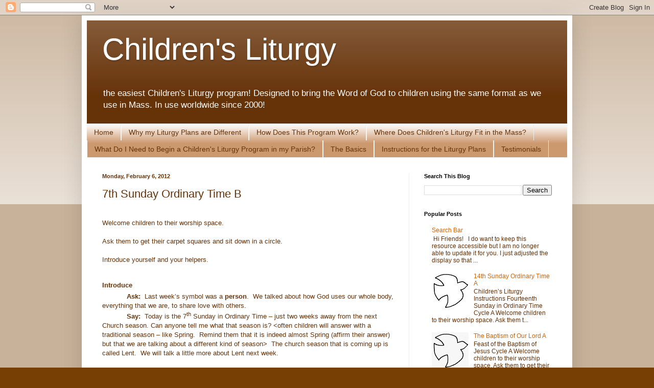

--- FILE ---
content_type: text/html; charset=UTF-8
request_url: https://catholicchildrensliturgy.blogspot.com/2012/02/feb-19-2017-7th-sunday-ordinary-time-b.html
body_size: 15721
content:
<!DOCTYPE html>
<html class='v2' dir='ltr' lang='en'>
<head>
<link href='https://www.blogger.com/static/v1/widgets/335934321-css_bundle_v2.css' rel='stylesheet' type='text/css'/>
<meta content='width=1100' name='viewport'/>
<meta content='text/html; charset=UTF-8' http-equiv='Content-Type'/>
<meta content='blogger' name='generator'/>
<link href='https://catholicchildrensliturgy.blogspot.com/favicon.ico' rel='icon' type='image/x-icon'/>
<link href='http://catholicchildrensliturgy.blogspot.com/2012/02/feb-19-2017-7th-sunday-ordinary-time-b.html' rel='canonical'/>
<link rel="alternate" type="application/atom+xml" title="Children&#39;s Liturgy - Atom" href="https://catholicchildrensliturgy.blogspot.com/feeds/posts/default" />
<link rel="alternate" type="application/rss+xml" title="Children&#39;s Liturgy - RSS" href="https://catholicchildrensliturgy.blogspot.com/feeds/posts/default?alt=rss" />
<link rel="service.post" type="application/atom+xml" title="Children&#39;s Liturgy - Atom" href="https://www.blogger.com/feeds/7844626973453172847/posts/default" />

<link rel="alternate" type="application/atom+xml" title="Children&#39;s Liturgy - Atom" href="https://catholicchildrensliturgy.blogspot.com/feeds/7578370333685078406/comments/default" />
<!--Can't find substitution for tag [blog.ieCssRetrofitLinks]-->
<link href='https://blogger.googleusercontent.com/img/b/R29vZ2xl/AVvXsEin3CiNOjbomSzFFopPXHw_Jy-Yh99sujuL7Q5pz_z7KzLUmfvsJdMnM915drpvlvXvxlVdl-fh28dfAp5Xe51WJD_ECnCHQrpWhCoAHVVFH0UebmYDu0-Q6Jnld3xhHeDqlVnQ3fwk72kN/s320/cross.jpg' rel='image_src'/>
<meta content='http://catholicchildrensliturgy.blogspot.com/2012/02/feb-19-2017-7th-sunday-ordinary-time-b.html' property='og:url'/>
<meta content='7th Sunday Ordinary Time B' property='og:title'/>
<meta content='' property='og:description'/>
<meta content='https://blogger.googleusercontent.com/img/b/R29vZ2xl/AVvXsEin3CiNOjbomSzFFopPXHw_Jy-Yh99sujuL7Q5pz_z7KzLUmfvsJdMnM915drpvlvXvxlVdl-fh28dfAp5Xe51WJD_ECnCHQrpWhCoAHVVFH0UebmYDu0-Q6Jnld3xhHeDqlVnQ3fwk72kN/w1200-h630-p-k-no-nu/cross.jpg' property='og:image'/>
<title>Children's Liturgy: 7th Sunday Ordinary Time B</title>
<style id='page-skin-1' type='text/css'><!--
/*
-----------------------------------------------
Blogger Template Style
Name:     Simple
Designer: Blogger
URL:      www.blogger.com
----------------------------------------------- */
/* Content
----------------------------------------------- */
body {
font: normal normal 12px Arial, Tahoma, Helvetica, FreeSans, sans-serif;
color: #663208;
background: #783f04 none repeat scroll top left;
padding: 0 40px 40px 40px;
}
html body .region-inner {
min-width: 0;
max-width: 100%;
width: auto;
}
h2 {
font-size: 22px;
}
a:link {
text-decoration:none;
color: #cc6611;
}
a:visited {
text-decoration:none;
color: #888888;
}
a:hover {
text-decoration:underline;
color: #ff9900;
}
.body-fauxcolumn-outer .fauxcolumn-inner {
background: transparent url(https://resources.blogblog.com/blogblog/data/1kt/simple/body_gradient_tile_light.png) repeat scroll top left;
_background-image: none;
}
.body-fauxcolumn-outer .cap-top {
position: absolute;
z-index: 1;
height: 400px;
width: 100%;
}
.body-fauxcolumn-outer .cap-top .cap-left {
width: 100%;
background: transparent url(https://resources.blogblog.com/blogblog/data/1kt/simple/gradients_light.png) repeat-x scroll top left;
_background-image: none;
}
.content-outer {
-moz-box-shadow: 0 0 40px rgba(0, 0, 0, .15);
-webkit-box-shadow: 0 0 5px rgba(0, 0, 0, .15);
-goog-ms-box-shadow: 0 0 10px #333333;
box-shadow: 0 0 40px rgba(0, 0, 0, .15);
margin-bottom: 1px;
}
.content-inner {
padding: 10px 10px;
}
.content-inner {
background-color: #ffffff;
}
/* Header
----------------------------------------------- */
.header-outer {
background: #663208 url(//www.blogblog.com/1kt/simple/gradients_light.png) repeat-x scroll 0 -400px;
_background-image: none;
}
.Header h1 {
font: normal normal 60px Arial, Tahoma, Helvetica, FreeSans, sans-serif;
color: #ffffff;
text-shadow: 1px 2px 3px rgba(0, 0, 0, .2);
}
.Header h1 a {
color: #ffffff;
}
.Header .description {
font-size: 140%;
color: #ffffff;
}
.header-inner .Header .titlewrapper {
padding: 22px 30px;
}
.header-inner .Header .descriptionwrapper {
padding: 0 30px;
}
/* Tabs
----------------------------------------------- */
.tabs-inner .section:first-child {
border-top: 0 solid #eeeeee;
}
.tabs-inner .section:first-child ul {
margin-top: -0;
border-top: 0 solid #eeeeee;
border-left: 0 solid #eeeeee;
border-right: 0 solid #eeeeee;
}
.tabs-inner .widget ul {
background: #cc986e url(https://resources.blogblog.com/blogblog/data/1kt/simple/gradients_light.png) repeat-x scroll 0 -800px;
_background-image: none;
border-bottom: 1px solid #eeeeee;
margin-top: 0;
margin-left: -30px;
margin-right: -30px;
}
.tabs-inner .widget li a {
display: inline-block;
padding: .6em 1em;
font: normal normal 14px Arial, Tahoma, Helvetica, FreeSans, sans-serif;
color: #663208;
border-left: 1px solid #ffffff;
border-right: 1px solid #eeeeee;
}
.tabs-inner .widget li:first-child a {
border-left: none;
}
.tabs-inner .widget li.selected a, .tabs-inner .widget li a:hover {
color: #663208;
background-color: #cc986e;
text-decoration: none;
}
/* Columns
----------------------------------------------- */
.main-outer {
border-top: 0 solid #eeeeee;
}
.fauxcolumn-left-outer .fauxcolumn-inner {
border-right: 1px solid #eeeeee;
}
.fauxcolumn-right-outer .fauxcolumn-inner {
border-left: 1px solid #eeeeee;
}
/* Headings
----------------------------------------------- */
div.widget > h2,
div.widget h2.title {
margin: 0 0 1em 0;
font: normal bold 11px Arial, Tahoma, Helvetica, FreeSans, sans-serif;
color: #000000;
}
/* Widgets
----------------------------------------------- */
.widget .zippy {
color: #999999;
text-shadow: 2px 2px 1px rgba(0, 0, 0, .1);
}
.widget .popular-posts ul {
list-style: none;
}
/* Posts
----------------------------------------------- */
h2.date-header {
font: normal bold 11px Arial, Tahoma, Helvetica, FreeSans, sans-serif;
}
.date-header span {
background-color: transparent;
color: #663208;
padding: inherit;
letter-spacing: inherit;
margin: inherit;
}
.main-inner {
padding-top: 30px;
padding-bottom: 30px;
}
.main-inner .column-center-inner {
padding: 0 15px;
}
.main-inner .column-center-inner .section {
margin: 0 15px;
}
.post {
margin: 0 0 25px 0;
}
h3.post-title, .comments h4 {
font: normal normal 22px Arial, Tahoma, Helvetica, FreeSans, sans-serif;
margin: .75em 0 0;
}
.post-body {
font-size: 110%;
line-height: 1.4;
position: relative;
}
.post-body img, .post-body .tr-caption-container, .Profile img, .Image img,
.BlogList .item-thumbnail img {
padding: 2px;
background: #ffffff;
border: 1px solid #eeeeee;
-moz-box-shadow: 1px 1px 5px rgba(0, 0, 0, .1);
-webkit-box-shadow: 1px 1px 5px rgba(0, 0, 0, .1);
box-shadow: 1px 1px 5px rgba(0, 0, 0, .1);
}
.post-body img, .post-body .tr-caption-container {
padding: 5px;
}
.post-body .tr-caption-container {
color: #663208;
}
.post-body .tr-caption-container img {
padding: 0;
background: transparent;
border: none;
-moz-box-shadow: 0 0 0 rgba(0, 0, 0, .1);
-webkit-box-shadow: 0 0 0 rgba(0, 0, 0, .1);
box-shadow: 0 0 0 rgba(0, 0, 0, .1);
}
.post-header {
margin: 0 0 1.5em;
line-height: 1.6;
font-size: 90%;
}
.post-footer {
margin: 20px -2px 0;
padding: 5px 10px;
color: #666666;
background-color: #f9f9f9;
border-bottom: 1px solid #eeeeee;
line-height: 1.6;
font-size: 90%;
}
#comments .comment-author {
padding-top: 1.5em;
border-top: 1px solid #eeeeee;
background-position: 0 1.5em;
}
#comments .comment-author:first-child {
padding-top: 0;
border-top: none;
}
.avatar-image-container {
margin: .2em 0 0;
}
#comments .avatar-image-container img {
border: 1px solid #eeeeee;
}
/* Comments
----------------------------------------------- */
.comments .comments-content .icon.blog-author {
background-repeat: no-repeat;
background-image: url([data-uri]);
}
.comments .comments-content .loadmore a {
border-top: 1px solid #999999;
border-bottom: 1px solid #999999;
}
.comments .comment-thread.inline-thread {
background-color: #f9f9f9;
}
.comments .continue {
border-top: 2px solid #999999;
}
/* Accents
---------------------------------------------- */
.section-columns td.columns-cell {
border-left: 1px solid #eeeeee;
}
.blog-pager {
background: transparent none no-repeat scroll top center;
}
.blog-pager-older-link, .home-link,
.blog-pager-newer-link {
background-color: #ffffff;
padding: 5px;
}
.footer-outer {
border-top: 0 dashed #bbbbbb;
}
/* Mobile
----------------------------------------------- */
body.mobile  {
background-size: auto;
}
.mobile .body-fauxcolumn-outer {
background: transparent none repeat scroll top left;
}
.mobile .body-fauxcolumn-outer .cap-top {
background-size: 100% auto;
}
.mobile .content-outer {
-webkit-box-shadow: 0 0 3px rgba(0, 0, 0, .15);
box-shadow: 0 0 3px rgba(0, 0, 0, .15);
}
.mobile .tabs-inner .widget ul {
margin-left: 0;
margin-right: 0;
}
.mobile .post {
margin: 0;
}
.mobile .main-inner .column-center-inner .section {
margin: 0;
}
.mobile .date-header span {
padding: 0.1em 10px;
margin: 0 -10px;
}
.mobile h3.post-title {
margin: 0;
}
.mobile .blog-pager {
background: transparent none no-repeat scroll top center;
}
.mobile .footer-outer {
border-top: none;
}
.mobile .main-inner, .mobile .footer-inner {
background-color: #ffffff;
}
.mobile-index-contents {
color: #663208;
}
.mobile-link-button {
background-color: #cc6611;
}
.mobile-link-button a:link, .mobile-link-button a:visited {
color: #ffffff;
}
.mobile .tabs-inner .section:first-child {
border-top: none;
}
.mobile .tabs-inner .PageList .widget-content {
background-color: #cc986e;
color: #663208;
border-top: 1px solid #eeeeee;
border-bottom: 1px solid #eeeeee;
}
.mobile .tabs-inner .PageList .widget-content .pagelist-arrow {
border-left: 1px solid #eeeeee;
}

--></style>
<style id='template-skin-1' type='text/css'><!--
body {
min-width: 960px;
}
.content-outer, .content-fauxcolumn-outer, .region-inner {
min-width: 960px;
max-width: 960px;
_width: 960px;
}
.main-inner .columns {
padding-left: 0;
padding-right: 310px;
}
.main-inner .fauxcolumn-center-outer {
left: 0;
right: 310px;
/* IE6 does not respect left and right together */
_width: expression(this.parentNode.offsetWidth -
parseInt("0") -
parseInt("310px") + 'px');
}
.main-inner .fauxcolumn-left-outer {
width: 0;
}
.main-inner .fauxcolumn-right-outer {
width: 310px;
}
.main-inner .column-left-outer {
width: 0;
right: 100%;
margin-left: -0;
}
.main-inner .column-right-outer {
width: 310px;
margin-right: -310px;
}
#layout {
min-width: 0;
}
#layout .content-outer {
min-width: 0;
width: 800px;
}
#layout .region-inner {
min-width: 0;
width: auto;
}
body#layout div.add_widget {
padding: 8px;
}
body#layout div.add_widget a {
margin-left: 32px;
}
--></style>
<link href='https://www.blogger.com/dyn-css/authorization.css?targetBlogID=7844626973453172847&amp;zx=f3d3f6a9-bc04-4ec0-9d04-dec18a533a42' media='none' onload='if(media!=&#39;all&#39;)media=&#39;all&#39;' rel='stylesheet'/><noscript><link href='https://www.blogger.com/dyn-css/authorization.css?targetBlogID=7844626973453172847&amp;zx=f3d3f6a9-bc04-4ec0-9d04-dec18a533a42' rel='stylesheet'/></noscript>
<meta name='google-adsense-platform-account' content='ca-host-pub-1556223355139109'/>
<meta name='google-adsense-platform-domain' content='blogspot.com'/>

<!-- data-ad-client=ca-pub-0479101238830618 -->

</head>
<body class='loading variant-bold'>
<div class='navbar section' id='navbar' name='Navbar'><div class='widget Navbar' data-version='1' id='Navbar1'><script type="text/javascript">
    function setAttributeOnload(object, attribute, val) {
      if(window.addEventListener) {
        window.addEventListener('load',
          function(){ object[attribute] = val; }, false);
      } else {
        window.attachEvent('onload', function(){ object[attribute] = val; });
      }
    }
  </script>
<div id="navbar-iframe-container"></div>
<script type="text/javascript" src="https://apis.google.com/js/platform.js"></script>
<script type="text/javascript">
      gapi.load("gapi.iframes:gapi.iframes.style.bubble", function() {
        if (gapi.iframes && gapi.iframes.getContext) {
          gapi.iframes.getContext().openChild({
              url: 'https://www.blogger.com/navbar/7844626973453172847?po\x3d7578370333685078406\x26origin\x3dhttps://catholicchildrensliturgy.blogspot.com',
              where: document.getElementById("navbar-iframe-container"),
              id: "navbar-iframe"
          });
        }
      });
    </script><script type="text/javascript">
(function() {
var script = document.createElement('script');
script.type = 'text/javascript';
script.src = '//pagead2.googlesyndication.com/pagead/js/google_top_exp.js';
var head = document.getElementsByTagName('head')[0];
if (head) {
head.appendChild(script);
}})();
</script>
</div></div>
<div class='body-fauxcolumns'>
<div class='fauxcolumn-outer body-fauxcolumn-outer'>
<div class='cap-top'>
<div class='cap-left'></div>
<div class='cap-right'></div>
</div>
<div class='fauxborder-left'>
<div class='fauxborder-right'></div>
<div class='fauxcolumn-inner'>
</div>
</div>
<div class='cap-bottom'>
<div class='cap-left'></div>
<div class='cap-right'></div>
</div>
</div>
</div>
<div class='content'>
<div class='content-fauxcolumns'>
<div class='fauxcolumn-outer content-fauxcolumn-outer'>
<div class='cap-top'>
<div class='cap-left'></div>
<div class='cap-right'></div>
</div>
<div class='fauxborder-left'>
<div class='fauxborder-right'></div>
<div class='fauxcolumn-inner'>
</div>
</div>
<div class='cap-bottom'>
<div class='cap-left'></div>
<div class='cap-right'></div>
</div>
</div>
</div>
<div class='content-outer'>
<div class='content-cap-top cap-top'>
<div class='cap-left'></div>
<div class='cap-right'></div>
</div>
<div class='fauxborder-left content-fauxborder-left'>
<div class='fauxborder-right content-fauxborder-right'></div>
<div class='content-inner'>
<header>
<div class='header-outer'>
<div class='header-cap-top cap-top'>
<div class='cap-left'></div>
<div class='cap-right'></div>
</div>
<div class='fauxborder-left header-fauxborder-left'>
<div class='fauxborder-right header-fauxborder-right'></div>
<div class='region-inner header-inner'>
<div class='header section' id='header' name='Header'><div class='widget Header' data-version='1' id='Header1'>
<div id='header-inner'>
<div class='titlewrapper'>
<h1 class='title'>
<a href='https://catholicchildrensliturgy.blogspot.com/'>
Children's Liturgy
</a>
</h1>
</div>
<div class='descriptionwrapper'>
<p class='description'><span>the easiest Children's Liturgy program!  Designed to bring the Word of God to children using the same format as we use in Mass.  In use worldwide since 2000!</span></p>
</div>
</div>
</div></div>
</div>
</div>
<div class='header-cap-bottom cap-bottom'>
<div class='cap-left'></div>
<div class='cap-right'></div>
</div>
</div>
</header>
<div class='tabs-outer'>
<div class='tabs-cap-top cap-top'>
<div class='cap-left'></div>
<div class='cap-right'></div>
</div>
<div class='fauxborder-left tabs-fauxborder-left'>
<div class='fauxborder-right tabs-fauxborder-right'></div>
<div class='region-inner tabs-inner'>
<div class='tabs section' id='crosscol' name='Cross-Column'><div class='widget PageList' data-version='1' id='PageList1'>
<h2>Pages</h2>
<div class='widget-content'>
<ul>
<li>
<a href='https://catholicchildrensliturgy.blogspot.com/'>Home</a>
</li>
<li>
<a href='https://catholicchildrensliturgy.blogspot.com/p/about-my-liturgy-plans.html'>Why my Liturgy Plans are Different</a>
</li>
<li>
<a href='https://catholicchildrensliturgy.blogspot.com/p/how-does-this-program-work.html'>How Does This Program Work?</a>
</li>
<li>
<a href='https://catholicchildrensliturgy.blogspot.com/p/where-does-childrens-liturgy-fit-in.html'>Where Does Children's Liturgy Fit in the Mass?</a>
</li>
<li>
<a href='https://catholicchildrensliturgy.blogspot.com/p/what-do-i-need-to-begin-childrens.html'>What Do I Need to Begin a Children's Liturgy Program in my Parish?</a>
</li>
<li>
<a href='https://catholicchildrensliturgy.blogspot.com/p/general-instructions.html'>The Basics</a>
</li>
<li>
<a href='https://catholicchildrensliturgy.blogspot.com/p/general-instructions-for-liturgy-plans.html'>Instructions for the Liturgy Plans</a>
</li>
<li>
<a href='https://catholicchildrensliturgy.blogspot.com/p/testimonials.html'>Testimonials</a>
</li>
</ul>
<div class='clear'></div>
</div>
</div></div>
<div class='tabs no-items section' id='crosscol-overflow' name='Cross-Column 2'></div>
</div>
</div>
<div class='tabs-cap-bottom cap-bottom'>
<div class='cap-left'></div>
<div class='cap-right'></div>
</div>
</div>
<div class='main-outer'>
<div class='main-cap-top cap-top'>
<div class='cap-left'></div>
<div class='cap-right'></div>
</div>
<div class='fauxborder-left main-fauxborder-left'>
<div class='fauxborder-right main-fauxborder-right'></div>
<div class='region-inner main-inner'>
<div class='columns fauxcolumns'>
<div class='fauxcolumn-outer fauxcolumn-center-outer'>
<div class='cap-top'>
<div class='cap-left'></div>
<div class='cap-right'></div>
</div>
<div class='fauxborder-left'>
<div class='fauxborder-right'></div>
<div class='fauxcolumn-inner'>
</div>
</div>
<div class='cap-bottom'>
<div class='cap-left'></div>
<div class='cap-right'></div>
</div>
</div>
<div class='fauxcolumn-outer fauxcolumn-left-outer'>
<div class='cap-top'>
<div class='cap-left'></div>
<div class='cap-right'></div>
</div>
<div class='fauxborder-left'>
<div class='fauxborder-right'></div>
<div class='fauxcolumn-inner'>
</div>
</div>
<div class='cap-bottom'>
<div class='cap-left'></div>
<div class='cap-right'></div>
</div>
</div>
<div class='fauxcolumn-outer fauxcolumn-right-outer'>
<div class='cap-top'>
<div class='cap-left'></div>
<div class='cap-right'></div>
</div>
<div class='fauxborder-left'>
<div class='fauxborder-right'></div>
<div class='fauxcolumn-inner'>
</div>
</div>
<div class='cap-bottom'>
<div class='cap-left'></div>
<div class='cap-right'></div>
</div>
</div>
<!-- corrects IE6 width calculation -->
<div class='columns-inner'>
<div class='column-center-outer'>
<div class='column-center-inner'>
<div class='main section' id='main' name='Main'><div class='widget Blog' data-version='1' id='Blog1'>
<div class='blog-posts hfeed'>

          <div class="date-outer">
        
<h2 class='date-header'><span>Monday, February 6, 2012</span></h2>

          <div class="date-posts">
        
<div class='post-outer'>
<div class='post hentry uncustomized-post-template' itemprop='blogPost' itemscope='itemscope' itemtype='http://schema.org/BlogPosting'>
<meta content='https://blogger.googleusercontent.com/img/b/R29vZ2xl/AVvXsEin3CiNOjbomSzFFopPXHw_Jy-Yh99sujuL7Q5pz_z7KzLUmfvsJdMnM915drpvlvXvxlVdl-fh28dfAp5Xe51WJD_ECnCHQrpWhCoAHVVFH0UebmYDu0-Q6Jnld3xhHeDqlVnQ3fwk72kN/s320/cross.jpg' itemprop='image_url'/>
<meta content='7844626973453172847' itemprop='blogId'/>
<meta content='7578370333685078406' itemprop='postId'/>
<a name='7578370333685078406'></a>
<h3 class='post-title entry-title' itemprop='name'>
7th Sunday Ordinary Time B
</h3>
<div class='post-header'>
<div class='post-header-line-1'></div>
</div>
<div class='post-body entry-content' id='post-body-7578370333685078406' itemprop='description articleBody'>
<div class="MsoNormal" style="mso-pagination: widow-orphan;">
<br /></div>
<div class="MsoNormal" style="mso-pagination: none;">
<span style="font-family: &quot;arial&quot;;">Welcome children to their worship space.</span></div>
<div class="MsoNormal" style="mso-pagination: widow-orphan;">
<br /></div>
<div class="MsoNormal" style="mso-pagination: none;">
<span style="font-family: &quot;arial&quot;;">Ask them to get their carpet squares and sit down in a circle.</span></div>
<div class="MsoNormal" style="mso-pagination: widow-orphan;">
<br /></div>
<div class="MsoNormal" style="mso-pagination: none;">
<span style="font-family: &quot;arial&quot;;">Introduce yourself and your helpers.</span></div>
<div class="MsoNormal">
<span style="font-size: small;"><br />
</span></div>
<h1 style="mso-pagination: widow-orphan; page-break-after: avoid; text-align: left;">


<span style="font-size: small;">Introduce </span><span style="font-family: &quot;arial&quot;; font-weight: normal;"></span></h1>
<div class="MsoNormal" style="mso-pagination: none; text-indent: 36.0pt;">
<span style="font-family: &quot;arial&quot;; font-weight: bold;">Ask:</span><span style="font-family: &quot;arial&quot;;">&nbsp; Last week&#8217;s symbol was a </span><span style="font-family: &quot;arial&quot;; font-weight: bold;">person</span><span style="font-family: &quot;arial&quot;;">.&nbsp; We talked about how God uses our whole body, everything that we are, to share love with others. </span></div>
<div class="MsoNormal" style="mso-pagination: none; text-indent: 36.0pt;">
<span style="font-family: &quot;arial&quot;; font-weight: bold;">Say:&nbsp; </span><span style="font-family: &quot;arial&quot;;">Today is the 7</span><sup><span style="font-family: &quot;arial&quot;;">th</span></sup><span style="font-family: &quot;arial&quot;;"> Sunday in Ordinary Time &#8211; just two weeks away from the next Church season. Can anyone tell me what that season is? &lt;often children will answer with a traditional season &#8211; like Spring.&nbsp; Remind them that it is indeed almost Spring (affirm their answer) but that we are talking about a different kind of season&gt;&nbsp; The church season that is coming up is called Lent.&nbsp; We will talk a little more about Lent next week.</span></div>
<div class="MsoNormal" style="mso-pagination: widow-orphan; text-indent: 36.0pt;">
<br /></div>
<div class="MsoNormal" style="mso-pagination: none;">
<span style="font-family: &quot;arial&quot;; font-weight: bold;">Introduce symbol</span></div>
<div class="MsoNormal" style="mso-pagination: none;">
<span style="font-family: &quot;arial&quot;; font-weight: bold;"> Say:</span><span style="font-family: &quot;arial&quot;;">&nbsp;&nbsp; Today&#8217;s symbol is a </span><span style="font-family: &quot;arial&quot;; font-weight: bold;">heart with a cross on it</span><span style="font-family: &quot;arial&quot;;">.&nbsp; We talked a few weeks ago about hearts &#8211; how they are used to represent love.&nbsp; What does the cross represent?&nbsp; &lt;Jesus&gt;&nbsp; What do you think a heart with a cross might mean? &lt;Having Jesus in our hearts is a special kind of love&gt; </span></div>
<div class="MsoNormal" style="mso-pagination: none;">
<span style="font-family: &quot;arial&quot;;"> </span><span style="font-family: &quot;arial&quot;; font-weight: bold;">Say: </span><span style="font-family: &quot;arial&quot;;">&nbsp;Jesus showed us a lot of ways to love others.&nbsp; The one that we are going to talk and hear about today is called FORGIVENESS&gt;&nbsp; Can anyone tell me what FORGIVENESS means?&nbsp; &lt;discuss - to love someone enough to put aside ways that they have hurt you&gt;</span></div>
<div class="MsoNormal" style="mso-pagination: widow-orphan;">
<br /></div>
<div class="MsoNormal" style="mso-pagination: none; text-indent: 36.0pt;">
<span style="font-family: &quot;arial&quot;; font-weight: bold;">Say</span><span style="font-family: &quot;arial&quot;;">:&nbsp; Let&#8217;s look at today&#8217;s poster.&nbsp; What does it say? &lt;</span><span style="font-family: &quot;arial&quot;; font-weight: bold;">Lord, heal my soul, for I have sinned against you.</span><span style="font-family: &quot;arial&quot;;">&gt;&nbsp; This is our Responsorial Psalm for today.&nbsp; The Responsorial Psalms also come from Scripture, from the Book of Psalms in the Old Testament. </span></div>
<div class="MsoNormal" style="mso-pagination: widow-orphan; text-indent: 36.0pt;">
<br /></div>
<div class="MsoNormal" style="mso-pagination: none; text-indent: 36.0pt;">
<span style="font-family: &quot;arial&quot;; font-weight: bold;">Ask:</span><span style="font-family: &quot;arial&quot;;">&nbsp; When we say that we have sinned against God, what does that mean?&nbsp; &lt;that we have broken one of God&#8217;s laws (the Commandments), that we haven&#8217;t shown love to others, that we have broken the trust that God has placed in us&gt;&nbsp; Sinning hurts God and it hurts us too. We hurt our hearts when we sin.&nbsp; Can anyone tell me how God heals our hurt hearts?&nbsp; &lt;by forgiving us&gt; What is the name of the Sacrament where our hearts are healed?&nbsp; &lt;Reconciliation&gt; </span></div>
<div class="MsoNormal" style="mso-pagination: widow-orphan; text-indent: 36.0pt;">
<br /></div>
<div class="MsoNormal" style="mso-pagination: none;">
<span style="font-family: &quot;arial&quot;; font-weight: bold;">Introduce readings</span><span style="font-family: &quot;arial&quot;;"></span></div>
<div class="MsoNormal" style="mso-pagination: none;">
<span style="font-family: &quot;arial&quot;;"> We have two readings today.</span></div>
<div class="MsoNormal" style="mso-pagination: widow-orphan;">
<br /></div>
<div class="MsoNormal" style="mso-pagination: none;">
<span style="font-family: &quot;arial&quot;; font-weight: bold;">Say:</span><span style="font-family: &quot;arial&quot;;">&nbsp; Let&#8217;s light the candle to show that we are ready to listen to the Word of God.</span></div>
<div class="MsoNormal" style="mso-pagination: widow-orphan;">
<br /></div>
<div class="MsoNormal" style="mso-pagination: none;">
<span style="font-family: &quot;arial&quot;; font-weight: bold;">Say:</span><span style="font-family: &quot;arial&quot;;"> Today&#8217;s first reading is from the Old Testament book of the prophet Isaiah. (Isaiah 43:22-25)&nbsp; In this reading, God is talking to the people of Israel (and to us!).&nbsp; He tells the people that he has been good to them and has not placed burdens on them.&nbsp; Can anyone tell me what a burden is?&nbsp; &lt;hard work, or a heavy load to carry&gt;&nbsp; God says that the Israelite people have burdened him! Pretend that you are an Israelite child listening to this reading and see if you can hear how the Israelites have placed a burden on God.&nbsp; </span></div>
<div class="MsoNormal" style="mso-pagination: widow-orphan;">
<br /></div>
<div class="MsoNormal" style="mso-pagination: none;">
<span style="font-family: &quot;arial&quot;;">Have the reader read the first reading.</span></div>
<div class="MsoNormal" style="mso-pagination: widow-orphan;">
<br /></div>
<div class="MsoNormal" style="mso-pagination: none;">
<span style="font-family: &quot;arial&quot;; font-weight: bold;">Ask:</span><span style="font-family: &quot;arial&quot;;">&nbsp; What is the burden that the Israelites placed on God?&nbsp; &lt;their sins&gt;&nbsp; The sins of the Israelites (like OUR sins) show that they did not listen to God or obey God.&nbsp;&nbsp;&nbsp; But God is good.&nbsp; What did God do?&nbsp; &lt;God forgave the sins just like God forgives our sins&gt;</span></div>
<div class="MsoNormal" style="mso-pagination: widow-orphan;">
<br /></div>
<div class="MsoNormal" style="mso-pagination: none;">
<span style="font-family: &quot;arial&quot;; font-weight: bold;">Say:</span><span style="font-family: &quot;arial&quot;;"> Now it is time for the Responsorial Psalm.&nbsp; Your part is to say:</span></div>
<div class="MsoNormal" style="mso-pagination: none;">
<span style="font-family: &quot;arial&quot;;"> </span><span style="font-family: &quot;arial&quot;; font-weight: bold;">Lord, heal my soul, for I have sinned against you.</span><span style="font-family: &quot;arial&quot;;"></span></div>
<div class="MsoNormal" style="mso-pagination: widow-orphan;">
<br /></div>
<div class="MsoNormal" style="mso-pagination: none;">
<span style="font-family: &quot;arial&quot;; font-weight: bold;">Say:</span><span style="font-family: &quot;arial&quot;;">&nbsp; Today&#8217;s Gospel reading comes from the book of Mark.&nbsp; (Mark 2:1-12).&nbsp; St. Mark tells us about one of the miracles that Jesus performed.&nbsp; There was a group of people crowding around Jesus in someone&#8217;s home.&nbsp; A group of people wanted to bring their friend to Jesus to be healed.&nbsp; The friend could not walk.&nbsp; The group took drastic measures to make sure that Jesus could see their friend.&nbsp; They cut a hole in the roof to lower the man to Jesus!</span></div>
<div class="MsoNormal" style="mso-pagination: none;">
<span style="font-family: &quot;arial&quot;;"> Jesus was impressed that they believed in him so much.&nbsp; There were some other people there that were upset about the way Jesus responded to the lame man.&nbsp; Listen to St. Mark&#8217;s story.&nbsp; Afterward, we will talk about what Jesus did and why people were upset.&nbsp; </span></div>
<div class="MsoNormal" style="mso-pagination: widow-orphan;">
<br /></div>
<div class="MsoNormal" style="mso-pagination: none;">
<span style="font-family: &quot;arial&quot;; font-weight: bold;">Say:&nbsp; </span><span style="font-family: &quot;arial&quot;;">Now we will stand and get ready to hear the Gospel</span></div>
<div class="MsoNormal" style="mso-pagination: none;">
<span style="font-family: &quot;arial&quot;;"> (hold up card)&nbsp; </span><span style="font-family: &quot;arial&quot;; font-weight: bold;">Glory and praise to you, Lord Jesus Christ.</span></div>
<div class="MsoNormal" style="mso-pagination: widow-orphan;">
<br /></div>
<div class="MsoNormal" style="mso-pagination: none;">
<span style="font-family: &quot;arial&quot;;">Have the reader begin: &#8220;a reading from the holy gospel.....&#8221;</span></div>
<div class="MsoNormal" style="mso-pagination: widow-orphan;">
<br /></div>
<div class="MsoNormal" style="mso-pagination: none;">
<span style="font-family: &quot;arial&quot;; font-weight: bold;">Read:</span><span style="font-family: &quot;arial&quot;;">&nbsp; Read the Gospel</span></div>
<div class="MsoNormal" style="mso-pagination: widow-orphan;">
<br /></div>
<div class="MsoNormal" style="mso-pagination: none;">
<span style="font-family: &quot;arial&quot;; font-weight: bold;">Ask:</span><span style="font-family: &quot;arial&quot;;">&nbsp; What did Jesus do and say to the man who couldn&#8217;t walk?&nbsp; &lt;he healed the lame man &#8211; and he told the man that his sins were forgiven&gt;&nbsp; Why were some people upset?&nbsp; &lt;they didn&#8217;t believe that Jesus was God &#8211; they felt that he was making fun of God&gt; </span></div>
<div class="MsoNormal" style="mso-pagination: widow-orphan;">
<br /></div>
<div class="MsoNormal" style="mso-pagination: none;">
<span style="font-family: &quot;arial&quot;; font-weight: bold;">Say:&nbsp; </span><span style="font-family: &quot;arial&quot;;">The people saw Jesus heal the lame man.&nbsp; But they couldn&#8217;t see sins.&nbsp; Jesus told them that if God could heal legs, then he could forgive sins &#8211; heal hearts!&nbsp; When we believe that God can forgive our sins and make us new again, he can!&nbsp; Our hearts have to be ready and we have to have faith. </span></div>
<div class="MsoNormal" style="mso-pagination: widow-orphan;">
<br /></div>
<div class="MsoNormal" style="mso-pagination: none;">
<span style="font-family: &quot;arial&quot;;">Hand out the poster cut-outs of a </span><span style="font-family: &quot;arial&quot;; font-weight: bold;">cross</span><span style="font-family: &quot;arial&quot;;"> so that the children can write their names on them for the poster. </span></div>
<div class="MsoNormal" style="mso-pagination: widow-orphan;">
<br /></div>
<div class="MsoNormal" style="mso-pagination: none;">
<span style="font-family: &quot;arial&quot;;">Hand out the symbols to color. (The symbol is a </span><span style="font-family: &quot;arial&quot;; font-weight: bold;">heart with a cross</span><span style="font-family: &quot;arial&quot;;">).&nbsp; Ask the older children to write one thing they can do this week to show God&#8217;s forgiveness to someone else.</span></div>
<div class="MsoNormal" style="mso-pagination: none;">
<span style="font-family: &quot;arial&quot;;">&nbsp; </span></div>
<div class="MsoNormal" style="mso-pagination: none;">
<span style="font-family: &quot;arial&quot;; font-weight: bold;">Explain:</span><span style="font-family: &quot;arial&quot;;"> Color this symbol of a </span><span style="font-family: &quot;arial&quot;; font-weight: bold;">heart with a cross </span><span style="font-family: &quot;arial&quot;;">and bring it to the altar (don&#8217;t forget to put your name on the back!)&nbsp; to show that we have learned about God&#8217;s forgiveness.</span></div>
<div class="MsoNormal" style="mso-pagination: widow-orphan;">
<br /></div>
<div class="MsoNormal" style="mso-pagination: none;">
<span style="font-family: &quot;arial&quot;;">If there is time, ask questions and go over the lessons one more time to help the children remember. </span></div>
<div class="MsoNormal" style="mso-pagination: widow-orphan;">
<br /></div>
<div class="MsoNormal" style="mso-pagination: widow-orphan;">
<span style="font-family: &quot;arial&quot;;">Give out stickers and hand-outs as they leave.</span></div>
<div class="MsoNormal">
<table align="center" cellpadding="0" cellspacing="0" class="tr-caption-container" style="margin-left: auto; margin-right: auto; text-align: center;"><tbody>
<tr><td style="text-align: center;"><a href="https://blogger.googleusercontent.com/img/b/R29vZ2xl/AVvXsEin3CiNOjbomSzFFopPXHw_Jy-Yh99sujuL7Q5pz_z7KzLUmfvsJdMnM915drpvlvXvxlVdl-fh28dfAp5Xe51WJD_ECnCHQrpWhCoAHVVFH0UebmYDu0-Q6Jnld3xhHeDqlVnQ3fwk72kN/s1600/cross.jpg" imageanchor="1" style="margin-left: auto; margin-right: auto;"><img border="0" height="320" src="https://blogger.googleusercontent.com/img/b/R29vZ2xl/AVvXsEin3CiNOjbomSzFFopPXHw_Jy-Yh99sujuL7Q5pz_z7KzLUmfvsJdMnM915drpvlvXvxlVdl-fh28dfAp5Xe51WJD_ECnCHQrpWhCoAHVVFH0UebmYDu0-Q6Jnld3xhHeDqlVnQ3fwk72kN/s320/cross.jpg" width="259" /></a></td></tr>
<tr><td class="tr-caption" style="text-align: center;">Use this graphic for the small communal poster</td><td class="tr-caption" style="text-align: center;"><br /></td></tr>
</tbody></table>
<table align="center" cellpadding="0" cellspacing="0" class="tr-caption-container" style="margin-left: auto; margin-right: auto; text-align: center;"><tbody>
<tr><td style="text-align: center;"><a href="https://blogger.googleusercontent.com/img/b/R29vZ2xl/AVvXsEhoNAUK8JfJYnKvIyrst4hlfeFDEceaYlPVG_6PlHF8HLIFDlzLTwwYccG4BTPkQmRF6MI_bX0f3VIfxqebD5rIj13lRclrO6Zg_3RsR6hIy413ODlFBINayesNO19Kbgx0iujbFtncfwIN/s1600/heartcross.jpg" imageanchor="1" style="margin-left: auto; margin-right: auto;"><img border="0" height="272" src="https://blogger.googleusercontent.com/img/b/R29vZ2xl/AVvXsEhoNAUK8JfJYnKvIyrst4hlfeFDEceaYlPVG_6PlHF8HLIFDlzLTwwYccG4BTPkQmRF6MI_bX0f3VIfxqebD5rIj13lRclrO6Zg_3RsR6hIy413ODlFBINayesNO19Kbgx0iujbFtncfwIN/s320/heartcross.jpg" width="320" /></a></td></tr>
<tr><td class="tr-caption" style="text-align: center;">Use this graphic for the banner symbol and the Offertory coloring sheet</td></tr>
</tbody></table>
<br /></div>
<div class="MsoNormal">
<br /></div>
<div class="MsoNormal">
<span style="font-family: &quot;arial&quot;;">&nbsp;</span>  </div>
<div class="MsoNormal" style="mso-pagination: none; text-align: center; text-align: center;">
<span style="font-family: &quot;arial&quot;; font-size: 18pt;">Parent Letter</span></div>
<div class="MsoNormal" style="mso-pagination: none; text-align: center; text-align: center;">
<span style="font-family: &quot;arial&quot;; font-size: 18pt;">7th Sunday of Ordinary Time B</span></div>
<div class="MsoNormal" style="mso-pagination: none;">
<span style="font-family: &quot;arial&quot;; font-size: 12pt;">&nbsp;&nbsp;&nbsp;&nbsp;&nbsp;&nbsp;&nbsp;&nbsp;&nbsp;&nbsp;&nbsp;&nbsp; </span></div>
<div class="MsoNormal" style="mso-pagination: none;">
<span style="font-family: &quot;arial&quot;; font-size: 12pt;">&nbsp;&nbsp;&nbsp;&nbsp;&nbsp;&nbsp;&nbsp;&nbsp;&nbsp;&nbsp;&nbsp;&nbsp; Dear parents,</span></div>
<div class="MsoNormal" style="mso-pagination: none;">
<span style="font-family: &quot;arial&quot;; font-size: 12pt;">&nbsp;&nbsp;&nbsp;&nbsp;&nbsp;&nbsp;&nbsp;&nbsp;&nbsp;&nbsp;&nbsp;&nbsp; &nbsp;&nbsp;&nbsp;&nbsp;&nbsp;&nbsp;&nbsp;&nbsp;&nbsp;&nbsp;&nbsp;&nbsp; &nbsp;&nbsp;&nbsp;&nbsp;&nbsp;&nbsp;&nbsp;&nbsp;&nbsp;&nbsp;&nbsp;&nbsp; &nbsp;&nbsp;&nbsp;&nbsp;&nbsp;&nbsp;&nbsp;&nbsp;&nbsp;&nbsp;&nbsp;&nbsp; &nbsp;&nbsp;&nbsp;&nbsp;&nbsp;&nbsp;&nbsp;&nbsp;&nbsp;&nbsp;&nbsp;&nbsp; </span></div>
<div class="MsoNormal" style="mso-pagination: none;">
<span style="font-family: &quot;arial&quot;; font-size: 12pt;">&nbsp;&nbsp;&nbsp;&nbsp;&nbsp;&nbsp;&nbsp;&nbsp;&nbsp;&nbsp;&nbsp;&nbsp; Today your children heard simplified versions of two of the same readings that you heard: </span><span style="font-family: &quot;arial&quot;; font-size: 12pt; font-weight: bold;">Isaiah 43:22-25 </span><span style="font-family: &quot;arial&quot;; font-size: 12pt;">and </span><span style="font-family: &quot;arial&quot;; font-size: 12pt; font-weight: bold;">Mark 2:1-12.</span><span style="font-family: &quot;arial&quot;; font-size: 12pt;"></span></div>
<div class="MsoNormal" style="mso-pagination: none;">
<span style="font-family: &quot;arial&quot;; font-size: 12pt;"> </span></div>
<div class="MsoHeading9" style="mso-pagination: widow-orphan; page-break-after: avoid;">
Symbol: heart with a cross</div>
<div class="MsoNormal" style="mso-pagination: widow-orphan;">
<br /></div>
<div class="MsoNormal" style="mso-pagination: none;">
<span style="font-family: &quot;arial&quot;; font-size: 12pt; font-weight: bold;">To reinforce at home:</span></div>
<div class="MsoNormal" style="mso-pagination: widow-orphan;">
<br /></div>
<div class="MsoNormal" style="mso-pagination: none;">
<span style="font-family: &quot;arial&quot;; font-size: 12pt; font-weight: bold;"> </span><span style="font-family: &quot;arial&quot;; font-size: 12pt;">Our focus today is forgiveness.&nbsp; Isaiah tells us of the goodness of God.&nbsp; We heard about how God chooses to forgive us even though we are sinners.</span></div>
<div class="MsoNormal" style="mso-pagination: widow-orphan; text-indent: 36.0pt;">
<br /></div>
<div class="MsoNormal" style="mso-pagination: none; text-indent: 36.0pt;">
<span style="font-family: &quot;arial&quot;; font-size: 12pt;">St. Mark tells us a story of one of Jesus&#8217; miracles.&nbsp; It is the story of the lame man whose friends wanted to get him to Jesus so much that the lowered him through a hole in the roof.&nbsp; Because of their faith and trust, Jesus healed the man.&nbsp; He did this by forgiving his sins.&nbsp; He taught us that God has the power to heal our hearts by forgiving our sins too.</span></div>
<div class="MsoNormal" style="mso-pagination: widow-orphan;">
<br /></div>
<div class="MsoNormal" style="mso-pagination: none;">
<span style="font-family: &quot;arial&quot;; font-size: 12pt; font-weight: bold;">Activities to do at home:</span><span style="font-family: &quot;arial&quot;; font-size: 12pt;"> </span></div>
<div class="MsoNormal" style="mso-pagination: widow-orphan;">
<br /></div>
<div class="MsoNormal" style="mso-pagination: none;">
<span style="font-family: &quot;arial&quot;; font-size: 12pt;"> *Together with your child, think up different ways that we show forgiveness to each other.&nbsp; Examples are hugs, handshakes, the words &#8220;I forgive you&#8221;, special treats, etc.&nbsp; Talk about what forgiveness means.</span></div>
<div class="MsoNormal" style="mso-pagination: widow-orphan;">
<br /></div>
<div class="MsoNormal" style="mso-pagination: none;">
<span style="font-family: &quot;arial&quot;; font-size: 12pt;"> *Show forgiveness!&nbsp; With your child, think of a time when you have hurt each other.</span></div>
<div class="MsoNormal" style="mso-pagination: widow-orphan;">
<br /></div>
<div class="MsoNormal" style="mso-pagination: none;">
<span style="font-family: &quot;arial&quot;; font-size: 12pt;"> *Forgiveness from God means cleansing your soul and starting over!&nbsp; Take the opportunity to experience the sacrament of Reconciliation this week.&nbsp; If your child is old enough, go as a family.&nbsp; If not, talk about this wonderful sacrament Jesus gives us.</span></div>
<div class="MsoNormal" style="mso-pagination: widow-orphan;">
<br /></div>
<div class="MsoNormal" style="mso-pagination: none; text-align: center; text-align: center;">
<span style="font-family: &quot;arial&quot;; font-size: 12pt;"> Thank you for sharing your children!</span></div>
<div class="MsoNormal" style="mso-pagination: none;">
<br /></div>
<div class="MsoNormal">
<br /></div>
<div class="MsoNormal" style="mso-pagination: none;">
<br /></div>
<div style='clear: both;'></div>
</div>
<div class='post-footer'>
<div class='post-footer-line post-footer-line-1'>
<span class='post-author vcard'>
Posted by
<span class='fn' itemprop='author' itemscope='itemscope' itemtype='http://schema.org/Person'>
<meta content='https://www.blogger.com/profile/05317185475817453723' itemprop='url'/>
<a class='g-profile' href='https://www.blogger.com/profile/05317185475817453723' rel='author' title='author profile'>
<span itemprop='name'>kvanatta</span>
</a>
</span>
</span>
<span class='post-timestamp'>
at
<meta content='http://catholicchildrensliturgy.blogspot.com/2012/02/feb-19-2017-7th-sunday-ordinary-time-b.html' itemprop='url'/>
<a class='timestamp-link' href='https://catholicchildrensliturgy.blogspot.com/2012/02/feb-19-2017-7th-sunday-ordinary-time-b.html' rel='bookmark' title='permanent link'><abbr class='published' itemprop='datePublished' title='2012-02-06T07:33:00-05:00'>7:33&#8239;AM</abbr></a>
</span>
<span class='post-comment-link'>
</span>
<span class='post-icons'>
<span class='item-control blog-admin pid-747968953'>
<a href='https://www.blogger.com/post-edit.g?blogID=7844626973453172847&postID=7578370333685078406&from=pencil' title='Edit Post'>
<img alt='' class='icon-action' height='18' src='https://resources.blogblog.com/img/icon18_edit_allbkg.gif' width='18'/>
</a>
</span>
</span>
<div class='post-share-buttons goog-inline-block'>
<a class='goog-inline-block share-button sb-email' href='https://www.blogger.com/share-post.g?blogID=7844626973453172847&postID=7578370333685078406&target=email' target='_blank' title='Email This'><span class='share-button-link-text'>Email This</span></a><a class='goog-inline-block share-button sb-blog' href='https://www.blogger.com/share-post.g?blogID=7844626973453172847&postID=7578370333685078406&target=blog' onclick='window.open(this.href, "_blank", "height=270,width=475"); return false;' target='_blank' title='BlogThis!'><span class='share-button-link-text'>BlogThis!</span></a><a class='goog-inline-block share-button sb-twitter' href='https://www.blogger.com/share-post.g?blogID=7844626973453172847&postID=7578370333685078406&target=twitter' target='_blank' title='Share to X'><span class='share-button-link-text'>Share to X</span></a><a class='goog-inline-block share-button sb-facebook' href='https://www.blogger.com/share-post.g?blogID=7844626973453172847&postID=7578370333685078406&target=facebook' onclick='window.open(this.href, "_blank", "height=430,width=640"); return false;' target='_blank' title='Share to Facebook'><span class='share-button-link-text'>Share to Facebook</span></a><a class='goog-inline-block share-button sb-pinterest' href='https://www.blogger.com/share-post.g?blogID=7844626973453172847&postID=7578370333685078406&target=pinterest' target='_blank' title='Share to Pinterest'><span class='share-button-link-text'>Share to Pinterest</span></a>
</div>
</div>
<div class='post-footer-line post-footer-line-2'>
<span class='post-labels'>
Labels:
<a href='https://catholicchildrensliturgy.blogspot.com/search/label/Catholic' rel='tag'>Catholic</a>,
<a href='https://catholicchildrensliturgy.blogspot.com/search/label/Children%27s%20Liturgy' rel='tag'>Children&#39;s Liturgy</a>
</span>
</div>
<div class='post-footer-line post-footer-line-3'>
<span class='post-location'>
</span>
</div>
</div>
</div>
<div class='comments' id='comments'>
<a name='comments'></a>
<h4>No comments:</h4>
<div id='Blog1_comments-block-wrapper'>
<dl class='avatar-comment-indent' id='comments-block'>
</dl>
</div>
<p class='comment-footer'>
<a href='https://www.blogger.com/comment/fullpage/post/7844626973453172847/7578370333685078406' onclick=''>Post a Comment</a>
</p>
</div>
</div>
<div class='inline-ad'>
<script type="text/javascript"><!--
google_ad_client = "ca-pub-0479101238830618";
google_ad_host = "ca-host-pub-1556223355139109";
google_ad_host_channel = "L0007";
/* catholicchildrensliturgy_main_Blog1_300x250_as */
google_ad_slot = "3789955576";
google_ad_width = 300;
google_ad_height = 250;
//-->
</script>
<script type="text/javascript"
src="//pagead2.googlesyndication.com/pagead/show_ads.js">
</script>
</div>

        </div></div>
      
</div>
<div class='blog-pager' id='blog-pager'>
<span id='blog-pager-newer-link'>
<a class='blog-pager-newer-link' href='https://catholicchildrensliturgy.blogspot.com/2014/06/june-29-2014-feast-of-st-peter-and-st.html' id='Blog1_blog-pager-newer-link' title='Newer Post'>Newer Post</a>
</span>
<a class='home-link' href='https://catholicchildrensliturgy.blogspot.com/'>Home</a>
</div>
<div class='clear'></div>
<div class='post-feeds'>
<div class='feed-links'>
Subscribe to:
<a class='feed-link' href='https://catholicchildrensliturgy.blogspot.com/feeds/7578370333685078406/comments/default' target='_blank' type='application/atom+xml'>Post Comments (Atom)</a>
</div>
</div>
</div></div>
</div>
</div>
<div class='column-left-outer'>
<div class='column-left-inner'>
<aside>
</aside>
</div>
</div>
<div class='column-right-outer'>
<div class='column-right-inner'>
<aside>
<div class='sidebar section' id='sidebar-right-1'><div class='widget BlogSearch' data-version='1' id='BlogSearch2'>
<h2 class='title'>Search This Blog</h2>
<div class='widget-content'>
<div id='BlogSearch2_form'>
<form action='https://catholicchildrensliturgy.blogspot.com/search' class='gsc-search-box' target='_top'>
<table cellpadding='0' cellspacing='0' class='gsc-search-box'>
<tbody>
<tr>
<td class='gsc-input'>
<input autocomplete='off' class='gsc-input' name='q' size='10' title='search' type='text' value=''/>
</td>
<td class='gsc-search-button'>
<input class='gsc-search-button' title='search' type='submit' value='Search'/>
</td>
</tr>
</tbody>
</table>
</form>
</div>
</div>
<div class='clear'></div>
</div><div class='widget PopularPosts' data-version='1' id='PopularPosts1'>
<h2>Popular Posts</h2>
<div class='widget-content popular-posts'>
<ul>
<li>
<div class='item-content'>
<div class='item-title'><a href='https://catholicchildrensliturgy.blogspot.com/2024/02/search-bar.html'>Search Bar</a></div>
<div class='item-snippet'>&#160;Hi Friends!&#160;&#160; I do want to keep this resource accessible but I am no longer able to update it for you. I just adjusted the display so that ...</div>
</div>
<div style='clear: both;'></div>
</li>
<li>
<div class='item-content'>
<div class='item-thumbnail'>
<a href='https://catholicchildrensliturgy.blogspot.com/2020/06/july-5-2020-14th-sunday-ordinary-time-a.html' target='_blank'>
<img alt='' border='0' src='https://blogger.googleusercontent.com/img/b/R29vZ2xl/AVvXsEixXzlmkeON6XPkmkzn8cn64HhSvzIMIbiE5xFjN9ZIeoEjIv3R-rn12EfbmGpuby1O1WFzPwkKwz3fKEY12Cph4H1XUoeyfmlkUwM85CYTZqXJcg_8VIabNUBPSjC2Z8t8zyeDN3iUhdqM/w72-h72-p-k-no-nu/CLbird.jpg'/>
</a>
</div>
<div class='item-title'><a href='https://catholicchildrensliturgy.blogspot.com/2020/06/july-5-2020-14th-sunday-ordinary-time-a.html'> 14th Sunday Ordinary Time A</a></div>
<div class='item-snippet'>  Children&#8217;s Liturgy Instructions   Fourteenth Sunday in Ordinary Time&#160;&#160; Cycle A     Welcome children to their worship space.     Ask them t...</div>
</div>
<div style='clear: both;'></div>
</li>
<li>
<div class='item-content'>
<div class='item-thumbnail'>
<a href='https://catholicchildrensliturgy.blogspot.com/2020/01/jan-12-2020-baptism-of-our-lord-a.html' target='_blank'>
<img alt='' border='0' src='https://blogger.googleusercontent.com/img/b/R29vZ2xl/AVvXsEgcaRGxo8fOeN_0iwNdraKNzGqtTW6K9uNhuuRPNS9vjj9tG7mlDDEUhOQZlpC_SjEGro0r_yOvfk6i384GQsuuiHTOIQu8sssj5oKF3Nd6a3s-bIEdsiALFQ2LbDCggQVRwXO1Ly7DpIqg/w72-h72-p-k-no-nu/bird.jpg'/>
</a>
</div>
<div class='item-title'><a href='https://catholicchildrensliturgy.blogspot.com/2020/01/jan-12-2020-baptism-of-our-lord-a.html'>The Baptism of Our Lord A</a></div>
<div class='item-snippet'>     Feast of the Baptism of Jesus Cycle A     Welcome children to their worship space.     Ask them to get their carpet squares and sit dow...</div>
</div>
<div style='clear: both;'></div>
</li>
<li>
<div class='item-content'>
<div class='item-thumbnail'>
<a href='https://catholicchildrensliturgy.blogspot.com/2018/11/nov-18-2018-33rd-sunday-ordinary-time.html' target='_blank'>
<img alt='' border='0' src='https://blogger.googleusercontent.com/img/b/R29vZ2xl/AVvXsEjk8rUs-CnPkCxF6sg95VtCAQSpItMI8fbzKWiScMj2Y-RY3Jk0jwexXMKN8XiNP4RVHiMuHMGEe2LhMcgk019GzmxtwK24IkeT1P3TVZrnHUsxfGcSQ9momcFW9wNH3-ez3CPHqFHUsrKz/w72-h72-p-k-no-nu/star.jpg'/>
</a>
</div>
<div class='item-title'><a href='https://catholicchildrensliturgy.blogspot.com/2018/11/nov-18-2018-33rd-sunday-ordinary-time.html'>33rd Sunday Ordinary Time Cyle B</a></div>
<div class='item-snippet'>     Children&#8217;s Liturgy Instructions   Thirty-third Sunday in Ordinary Time &#160;&#160; Cycle B     Note: [ today&#8217;s readings are hard to understand, ...</div>
</div>
<div style='clear: both;'></div>
</li>
<li>
<div class='item-content'>
<div class='item-thumbnail'>
<a href='https://catholicchildrensliturgy.blogspot.com/2017/12/dec-17-2017-3rd-sunday-advent-b.html' target='_blank'>
<img alt='' border='0' src='https://blogger.googleusercontent.com/img/b/R29vZ2xl/AVvXsEhvxZFCAmapM6ovd4nsaS3nl-ybUd1bNQQQ-fvs7CRsOeUWnkw5LChvr6SfTBsrYJOFBSb80DU2pdzuQH-Wyu30qDUIRgoD_ar8R4Swx2LdLaM-gvisT-E7u2gUWXxfMF9CC1kR0a2Ea3yV/w72-h72-p-k-no-nu/scallop.jpg'/>
</a>
</div>
<div class='item-title'><a href='https://catholicchildrensliturgy.blogspot.com/2017/12/dec-17-2017-3rd-sunday-advent-b.html'>3rd Sunday Advent B</a></div>
<div class='item-snippet'>     3rd Sunday Advent Cycle B     Welcome children to their worship space.     Ask them to get their carpet squares and sit down in a circl...</div>
</div>
<div style='clear: both;'></div>
</li>
</ul>
<div class='clear'></div>
</div>
</div></div>
<table border='0' cellpadding='0' cellspacing='0' class='section-columns columns-2'>
<tbody>
<tr>
<td class='first columns-cell'>
<div class='sidebar no-items section' id='sidebar-right-2-1'></div>
</td>
<td class='columns-cell'>
<div class='sidebar no-items section' id='sidebar-right-2-2'></div>
</td>
</tr>
</tbody>
</table>
<div class='sidebar section' id='sidebar-right-3'><div class='widget Followers' data-version='1' id='Followers1'>
<h2 class='title'>Followers</h2>
<div class='widget-content'>
<div id='Followers1-wrapper'>
<div style='margin-right:2px;'>
<div><script type="text/javascript" src="https://apis.google.com/js/platform.js"></script>
<div id="followers-iframe-container"></div>
<script type="text/javascript">
    window.followersIframe = null;
    function followersIframeOpen(url) {
      gapi.load("gapi.iframes", function() {
        if (gapi.iframes && gapi.iframes.getContext) {
          window.followersIframe = gapi.iframes.getContext().openChild({
            url: url,
            where: document.getElementById("followers-iframe-container"),
            messageHandlersFilter: gapi.iframes.CROSS_ORIGIN_IFRAMES_FILTER,
            messageHandlers: {
              '_ready': function(obj) {
                window.followersIframe.getIframeEl().height = obj.height;
              },
              'reset': function() {
                window.followersIframe.close();
                followersIframeOpen("https://www.blogger.com/followers/frame/7844626973453172847?colors\x3dCgt0cmFuc3BhcmVudBILdHJhbnNwYXJlbnQaByM2NjMyMDgiByNjYzY2MTEqByNmZmZmZmYyByMwMDAwMDA6ByM2NjMyMDhCByNjYzY2MTFKByM5OTk5OTlSByNjYzY2MTFaC3RyYW5zcGFyZW50\x26pageSize\x3d21\x26hl\x3den\x26origin\x3dhttps://catholicchildrensliturgy.blogspot.com");
              },
              'open': function(url) {
                window.followersIframe.close();
                followersIframeOpen(url);
              }
            }
          });
        }
      });
    }
    followersIframeOpen("https://www.blogger.com/followers/frame/7844626973453172847?colors\x3dCgt0cmFuc3BhcmVudBILdHJhbnNwYXJlbnQaByM2NjMyMDgiByNjYzY2MTEqByNmZmZmZmYyByMwMDAwMDA6ByM2NjMyMDhCByNjYzY2MTFKByM5OTk5OTlSByNjYzY2MTFaC3RyYW5zcGFyZW50\x26pageSize\x3d21\x26hl\x3den\x26origin\x3dhttps://catholicchildrensliturgy.blogspot.com");
  </script></div>
</div>
</div>
<div class='clear'></div>
</div>
</div><div class='widget ContactForm' data-version='1' id='ContactForm1'>
<h2 class='title'>Contact Form</h2>
<div class='contact-form-widget'>
<div class='form'>
<form name='contact-form'>
<p></p>
Name
<br/>
<input class='contact-form-name' id='ContactForm1_contact-form-name' name='name' size='30' type='text' value=''/>
<p></p>
Email
<span style='font-weight: bolder;'>*</span>
<br/>
<input class='contact-form-email' id='ContactForm1_contact-form-email' name='email' size='30' type='text' value=''/>
<p></p>
Message
<span style='font-weight: bolder;'>*</span>
<br/>
<textarea class='contact-form-email-message' cols='25' id='ContactForm1_contact-form-email-message' name='email-message' rows='5'></textarea>
<p></p>
<input class='contact-form-button contact-form-button-submit' id='ContactForm1_contact-form-submit' type='button' value='Send'/>
<p></p>
<div style='text-align: center; max-width: 222px; width: 100%'>
<p class='contact-form-error-message' id='ContactForm1_contact-form-error-message'></p>
<p class='contact-form-success-message' id='ContactForm1_contact-form-success-message'></p>
</div>
</form>
</div>
</div>
<div class='clear'></div>
</div><div class='widget HTML' data-version='1' id='HTML1'>
<h2 class='title'>Live Feed</h2>
<div class='widget-content'>
<script type="text/javascript" src="//rf.revolvermaps.com/0/0/1.js?i=53d3hbo9tf1&amp;s=220&amp;m=0&amp;v=false&amp;r=false&amp;b=000000&amp;n=false&amp;c=ff0000" async="async"></script>
</div>
<div class='clear'></div>
</div></div>
</aside>
</div>
</div>
</div>
<div style='clear: both'></div>
<!-- columns -->
</div>
<!-- main -->
</div>
</div>
<div class='main-cap-bottom cap-bottom'>
<div class='cap-left'></div>
<div class='cap-right'></div>
</div>
</div>
<footer>
<div class='footer-outer'>
<div class='footer-cap-top cap-top'>
<div class='cap-left'></div>
<div class='cap-right'></div>
</div>
<div class='fauxborder-left footer-fauxborder-left'>
<div class='fauxborder-right footer-fauxborder-right'></div>
<div class='region-inner footer-inner'>
<div class='foot section' id='footer-1'><div class='widget BlogSearch' data-version='1' id='BlogSearch1'>
<h2 class='title'>Search This Blog</h2>
<div class='widget-content'>
<div id='BlogSearch1_form'>
<form action='https://catholicchildrensliturgy.blogspot.com/search' class='gsc-search-box' target='_top'>
<table cellpadding='0' cellspacing='0' class='gsc-search-box'>
<tbody>
<tr>
<td class='gsc-input'>
<input autocomplete='off' class='gsc-input' name='q' size='10' title='search' type='text' value=''/>
</td>
<td class='gsc-search-button'>
<input class='gsc-search-button' title='search' type='submit' value='Search'/>
</td>
</tr>
</tbody>
</table>
</form>
</div>
</div>
<div class='clear'></div>
</div><div class='widget Profile' data-version='1' id='Profile1'>
<h2>About Me</h2>
<div class='widget-content'>
<dl class='profile-datablock'>
<dt class='profile-data'>
<a class='profile-name-link g-profile' href='https://www.blogger.com/profile/05317185475817453723' rel='author' style='background-image: url(//www.blogger.com/img/logo-16.png);'>
kvanatta
</a>
</dt>
</dl>
<a class='profile-link' href='https://www.blogger.com/profile/05317185475817453723' rel='author'>View my complete profile</a>
<div class='clear'></div>
</div>
</div></div>
<table border='0' cellpadding='0' cellspacing='0' class='section-columns columns-2'>
<tbody>
<tr>
<td class='first columns-cell'>
<div class='foot section' id='footer-2-1'><div class='widget AdSense' data-version='1' id='AdSense2'>
<div class='widget-content'>
<script type="text/javascript">
    google_ad_client = "ca-pub-0479101238830618";
    google_ad_host = "ca-host-pub-1556223355139109";
    google_ad_host_channel = "L0003";
    google_ad_slot = "6981495979";
    google_ad_width = 300;
    google_ad_height = 250;
</script>
<!-- catholicchildrensliturgy_footer-2-1_AdSense2_300x250_as -->
<script type="text/javascript"
src="//pagead2.googlesyndication.com/pagead/show_ads.js">
</script>
<div class='clear'></div>
</div>
</div><div class='widget Stats' data-version='1' id='Stats1'>
<h2>Total Pageviews</h2>
<div class='widget-content'>
<div id='Stats1_content' style='display: none;'>
<script src='https://www.gstatic.com/charts/loader.js' type='text/javascript'></script>
<span id='Stats1_sparklinespan' style='display:inline-block; width:75px; height:30px'></span>
<span class='counter-wrapper text-counter-wrapper' id='Stats1_totalCount'>
</span>
<div class='clear'></div>
</div>
</div>
</div></div>
</td>
<td class='columns-cell'>
<div class='foot section' id='footer-2-2'><div class='widget AdSense' data-version='1' id='AdSense1'>
<div class='widget-content'>
<script type="text/javascript"><!--
google_ad_client="pub-0479101238830618";
google_ad_host="pub-1556223355139109";
google_alternate_ad_url="http://img2.blogblog.com/img/blogger_ad.html";
google_ad_width=200;
google_ad_height=200;
google_ad_format="200x200_as";
google_ad_type="text_image";
google_ad_host_channel="0001";
google_color_border="FFFFFF";
google_color_bg="FFFFFF";
google_color_link="2198A6";
google_color_url="4D469C";
google_color_text="666666";
//--></script>
<script type="text/javascript" src="//pagead2.googlesyndication.com/pagead/show_ads.js">
</script>
<div class='clear'></div>
</div>
</div></div>
</td>
</tr>
</tbody>
</table>
<!-- outside of the include in order to lock Attribution widget -->
<div class='foot section' id='footer-3' name='Footer'><div class='widget Attribution' data-version='1' id='Attribution1'>
<div class='widget-content' style='text-align: center;'>
Simple theme. Powered by <a href='https://www.blogger.com' target='_blank'>Blogger</a>.
</div>
<div class='clear'></div>
</div></div>
</div>
</div>
<div class='footer-cap-bottom cap-bottom'>
<div class='cap-left'></div>
<div class='cap-right'></div>
</div>
</div>
</footer>
<!-- content -->
</div>
</div>
<div class='content-cap-bottom cap-bottom'>
<div class='cap-left'></div>
<div class='cap-right'></div>
</div>
</div>
</div>
<script type='text/javascript'>
    window.setTimeout(function() {
        document.body.className = document.body.className.replace('loading', '');
      }, 10);
  </script>

<script type="text/javascript" src="https://www.blogger.com/static/v1/widgets/3845888474-widgets.js"></script>
<script type='text/javascript'>
window['__wavt'] = 'AOuZoY5f7T7upZqiIlsKbEdLV0aLYpW4yA:1768861961804';_WidgetManager._Init('//www.blogger.com/rearrange?blogID\x3d7844626973453172847','//catholicchildrensliturgy.blogspot.com/2012/02/feb-19-2017-7th-sunday-ordinary-time-b.html','7844626973453172847');
_WidgetManager._SetDataContext([{'name': 'blog', 'data': {'blogId': '7844626973453172847', 'title': 'Children\x27s Liturgy', 'url': 'https://catholicchildrensliturgy.blogspot.com/2012/02/feb-19-2017-7th-sunday-ordinary-time-b.html', 'canonicalUrl': 'http://catholicchildrensliturgy.blogspot.com/2012/02/feb-19-2017-7th-sunday-ordinary-time-b.html', 'homepageUrl': 'https://catholicchildrensliturgy.blogspot.com/', 'searchUrl': 'https://catholicchildrensliturgy.blogspot.com/search', 'canonicalHomepageUrl': 'http://catholicchildrensliturgy.blogspot.com/', 'blogspotFaviconUrl': 'https://catholicchildrensliturgy.blogspot.com/favicon.ico', 'bloggerUrl': 'https://www.blogger.com', 'hasCustomDomain': false, 'httpsEnabled': true, 'enabledCommentProfileImages': true, 'gPlusViewType': 'FILTERED_POSTMOD', 'adultContent': false, 'analyticsAccountNumber': '', 'encoding': 'UTF-8', 'locale': 'en', 'localeUnderscoreDelimited': 'en', 'languageDirection': 'ltr', 'isPrivate': false, 'isMobile': false, 'isMobileRequest': false, 'mobileClass': '', 'isPrivateBlog': false, 'isDynamicViewsAvailable': true, 'feedLinks': '\x3clink rel\x3d\x22alternate\x22 type\x3d\x22application/atom+xml\x22 title\x3d\x22Children\x26#39;s Liturgy - Atom\x22 href\x3d\x22https://catholicchildrensliturgy.blogspot.com/feeds/posts/default\x22 /\x3e\n\x3clink rel\x3d\x22alternate\x22 type\x3d\x22application/rss+xml\x22 title\x3d\x22Children\x26#39;s Liturgy - RSS\x22 href\x3d\x22https://catholicchildrensliturgy.blogspot.com/feeds/posts/default?alt\x3drss\x22 /\x3e\n\x3clink rel\x3d\x22service.post\x22 type\x3d\x22application/atom+xml\x22 title\x3d\x22Children\x26#39;s Liturgy - Atom\x22 href\x3d\x22https://www.blogger.com/feeds/7844626973453172847/posts/default\x22 /\x3e\n\n\x3clink rel\x3d\x22alternate\x22 type\x3d\x22application/atom+xml\x22 title\x3d\x22Children\x26#39;s Liturgy - Atom\x22 href\x3d\x22https://catholicchildrensliturgy.blogspot.com/feeds/7578370333685078406/comments/default\x22 /\x3e\n', 'meTag': '', 'adsenseClientId': 'ca-pub-0479101238830618', 'adsenseHostId': 'ca-host-pub-1556223355139109', 'adsenseHasAds': true, 'adsenseAutoAds': false, 'boqCommentIframeForm': true, 'loginRedirectParam': '', 'isGoogleEverywhereLinkTooltipEnabled': true, 'view': '', 'dynamicViewsCommentsSrc': '//www.blogblog.com/dynamicviews/4224c15c4e7c9321/js/comments.js', 'dynamicViewsScriptSrc': '//www.blogblog.com/dynamicviews/f9a985b7a2d28680', 'plusOneApiSrc': 'https://apis.google.com/js/platform.js', 'disableGComments': true, 'interstitialAccepted': false, 'sharing': {'platforms': [{'name': 'Get link', 'key': 'link', 'shareMessage': 'Get link', 'target': ''}, {'name': 'Facebook', 'key': 'facebook', 'shareMessage': 'Share to Facebook', 'target': 'facebook'}, {'name': 'BlogThis!', 'key': 'blogThis', 'shareMessage': 'BlogThis!', 'target': 'blog'}, {'name': 'X', 'key': 'twitter', 'shareMessage': 'Share to X', 'target': 'twitter'}, {'name': 'Pinterest', 'key': 'pinterest', 'shareMessage': 'Share to Pinterest', 'target': 'pinterest'}, {'name': 'Email', 'key': 'email', 'shareMessage': 'Email', 'target': 'email'}], 'disableGooglePlus': true, 'googlePlusShareButtonWidth': 0, 'googlePlusBootstrap': '\x3cscript type\x3d\x22text/javascript\x22\x3ewindow.___gcfg \x3d {\x27lang\x27: \x27en\x27};\x3c/script\x3e'}, 'hasCustomJumpLinkMessage': false, 'jumpLinkMessage': 'Read more', 'pageType': 'item', 'postId': '7578370333685078406', 'postImageThumbnailUrl': 'https://blogger.googleusercontent.com/img/b/R29vZ2xl/AVvXsEin3CiNOjbomSzFFopPXHw_Jy-Yh99sujuL7Q5pz_z7KzLUmfvsJdMnM915drpvlvXvxlVdl-fh28dfAp5Xe51WJD_ECnCHQrpWhCoAHVVFH0UebmYDu0-Q6Jnld3xhHeDqlVnQ3fwk72kN/s72-c/cross.jpg', 'postImageUrl': 'https://blogger.googleusercontent.com/img/b/R29vZ2xl/AVvXsEin3CiNOjbomSzFFopPXHw_Jy-Yh99sujuL7Q5pz_z7KzLUmfvsJdMnM915drpvlvXvxlVdl-fh28dfAp5Xe51WJD_ECnCHQrpWhCoAHVVFH0UebmYDu0-Q6Jnld3xhHeDqlVnQ3fwk72kN/s320/cross.jpg', 'pageName': '7th Sunday Ordinary Time B', 'pageTitle': 'Children\x27s Liturgy: 7th Sunday Ordinary Time B', 'metaDescription': ''}}, {'name': 'features', 'data': {}}, {'name': 'messages', 'data': {'edit': 'Edit', 'linkCopiedToClipboard': 'Link copied to clipboard!', 'ok': 'Ok', 'postLink': 'Post Link'}}, {'name': 'template', 'data': {'name': 'Simple', 'localizedName': 'Simple', 'isResponsive': false, 'isAlternateRendering': false, 'isCustom': false, 'variant': 'bold', 'variantId': 'bold'}}, {'name': 'view', 'data': {'classic': {'name': 'classic', 'url': '?view\x3dclassic'}, 'flipcard': {'name': 'flipcard', 'url': '?view\x3dflipcard'}, 'magazine': {'name': 'magazine', 'url': '?view\x3dmagazine'}, 'mosaic': {'name': 'mosaic', 'url': '?view\x3dmosaic'}, 'sidebar': {'name': 'sidebar', 'url': '?view\x3dsidebar'}, 'snapshot': {'name': 'snapshot', 'url': '?view\x3dsnapshot'}, 'timeslide': {'name': 'timeslide', 'url': '?view\x3dtimeslide'}, 'isMobile': false, 'title': '7th Sunday Ordinary Time B', 'description': '', 'featuredImage': 'https://blogger.googleusercontent.com/img/b/R29vZ2xl/AVvXsEin3CiNOjbomSzFFopPXHw_Jy-Yh99sujuL7Q5pz_z7KzLUmfvsJdMnM915drpvlvXvxlVdl-fh28dfAp5Xe51WJD_ECnCHQrpWhCoAHVVFH0UebmYDu0-Q6Jnld3xhHeDqlVnQ3fwk72kN/s320/cross.jpg', 'url': 'https://catholicchildrensliturgy.blogspot.com/2012/02/feb-19-2017-7th-sunday-ordinary-time-b.html', 'type': 'item', 'isSingleItem': true, 'isMultipleItems': false, 'isError': false, 'isPage': false, 'isPost': true, 'isHomepage': false, 'isArchive': false, 'isLabelSearch': false, 'postId': 7578370333685078406}}]);
_WidgetManager._RegisterWidget('_NavbarView', new _WidgetInfo('Navbar1', 'navbar', document.getElementById('Navbar1'), {}, 'displayModeFull'));
_WidgetManager._RegisterWidget('_HeaderView', new _WidgetInfo('Header1', 'header', document.getElementById('Header1'), {}, 'displayModeFull'));
_WidgetManager._RegisterWidget('_PageListView', new _WidgetInfo('PageList1', 'crosscol', document.getElementById('PageList1'), {'title': 'Pages', 'links': [{'isCurrentPage': false, 'href': 'https://catholicchildrensliturgy.blogspot.com/', 'title': 'Home'}, {'isCurrentPage': false, 'href': 'https://catholicchildrensliturgy.blogspot.com/p/about-my-liturgy-plans.html', 'id': '4674015262918493462', 'title': 'Why my Liturgy Plans are Different'}, {'isCurrentPage': false, 'href': 'https://catholicchildrensliturgy.blogspot.com/p/how-does-this-program-work.html', 'id': '4357847486645488082', 'title': 'How Does This Program Work?'}, {'isCurrentPage': false, 'href': 'https://catholicchildrensliturgy.blogspot.com/p/where-does-childrens-liturgy-fit-in.html', 'id': '4623700336262063110', 'title': 'Where Does Children\x27s Liturgy Fit in the Mass?'}, {'isCurrentPage': false, 'href': 'https://catholicchildrensliturgy.blogspot.com/p/what-do-i-need-to-begin-childrens.html', 'id': '7088668781766445990', 'title': 'What Do I Need to Begin a Children\x27s Liturgy Program in my Parish?'}, {'isCurrentPage': false, 'href': 'https://catholicchildrensliturgy.blogspot.com/p/general-instructions.html', 'id': '8444289651681596748', 'title': 'The Basics'}, {'isCurrentPage': false, 'href': 'https://catholicchildrensliturgy.blogspot.com/p/general-instructions-for-liturgy-plans.html', 'id': '8361951802423452893', 'title': 'Instructions for the Liturgy Plans'}, {'isCurrentPage': false, 'href': 'https://catholicchildrensliturgy.blogspot.com/p/testimonials.html', 'id': '1114261145359548555', 'title': 'Testimonials'}], 'mobile': false, 'showPlaceholder': true, 'hasCurrentPage': false}, 'displayModeFull'));
_WidgetManager._RegisterWidget('_BlogView', new _WidgetInfo('Blog1', 'main', document.getElementById('Blog1'), {'cmtInteractionsEnabled': false, 'lightboxEnabled': true, 'lightboxModuleUrl': 'https://www.blogger.com/static/v1/jsbin/4049919853-lbx.js', 'lightboxCssUrl': 'https://www.blogger.com/static/v1/v-css/828616780-lightbox_bundle.css'}, 'displayModeFull'));
_WidgetManager._RegisterWidget('_BlogSearchView', new _WidgetInfo('BlogSearch2', 'sidebar-right-1', document.getElementById('BlogSearch2'), {}, 'displayModeFull'));
_WidgetManager._RegisterWidget('_PopularPostsView', new _WidgetInfo('PopularPosts1', 'sidebar-right-1', document.getElementById('PopularPosts1'), {}, 'displayModeFull'));
_WidgetManager._RegisterWidget('_FollowersView', new _WidgetInfo('Followers1', 'sidebar-right-3', document.getElementById('Followers1'), {}, 'displayModeFull'));
_WidgetManager._RegisterWidget('_ContactFormView', new _WidgetInfo('ContactForm1', 'sidebar-right-3', document.getElementById('ContactForm1'), {'contactFormMessageSendingMsg': 'Sending...', 'contactFormMessageSentMsg': 'Your message has been sent.', 'contactFormMessageNotSentMsg': 'Message could not be sent. Please try again later.', 'contactFormInvalidEmailMsg': 'A valid email address is required.', 'contactFormEmptyMessageMsg': 'Message field cannot be empty.', 'title': 'Contact Form', 'blogId': '7844626973453172847', 'contactFormNameMsg': 'Name', 'contactFormEmailMsg': 'Email', 'contactFormMessageMsg': 'Message', 'contactFormSendMsg': 'Send', 'contactFormToken': 'AOuZoY6HQ3lmgUxwQXFjjX_NjvDBI-6Rsw:1768861961804', 'submitUrl': 'https://www.blogger.com/contact-form.do'}, 'displayModeFull'));
_WidgetManager._RegisterWidget('_HTMLView', new _WidgetInfo('HTML1', 'sidebar-right-3', document.getElementById('HTML1'), {}, 'displayModeFull'));
_WidgetManager._RegisterWidget('_BlogSearchView', new _WidgetInfo('BlogSearch1', 'footer-1', document.getElementById('BlogSearch1'), {}, 'displayModeFull'));
_WidgetManager._RegisterWidget('_ProfileView', new _WidgetInfo('Profile1', 'footer-1', document.getElementById('Profile1'), {}, 'displayModeFull'));
_WidgetManager._RegisterWidget('_AdSenseView', new _WidgetInfo('AdSense2', 'footer-2-1', document.getElementById('AdSense2'), {}, 'displayModeFull'));
_WidgetManager._RegisterWidget('_StatsView', new _WidgetInfo('Stats1', 'footer-2-1', document.getElementById('Stats1'), {'title': 'Total Pageviews', 'showGraphicalCounter': false, 'showAnimatedCounter': false, 'showSparkline': true, 'statsUrl': '//catholicchildrensliturgy.blogspot.com/b/stats?style\x3dBLACK_TRANSPARENT\x26timeRange\x3dALL_TIME\x26token\x3dAPq4FmAnbl5FIdi-hXmtQVmO8GMxv6cKVnv4s5e8OQ2c3KqokesxOQ5QSP-_dleuKLAcoDHG-LvEYhTQugQksqQPpg4Nz8KcIg'}, 'displayModeFull'));
_WidgetManager._RegisterWidget('_AdSenseView', new _WidgetInfo('AdSense1', 'footer-2-2', document.getElementById('AdSense1'), {}, 'displayModeFull'));
_WidgetManager._RegisterWidget('_AttributionView', new _WidgetInfo('Attribution1', 'footer-3', document.getElementById('Attribution1'), {}, 'displayModeFull'));
</script>
</body>
</html>

--- FILE ---
content_type: text/html; charset=UTF-8
request_url: https://catholicchildrensliturgy.blogspot.com/b/stats?style=BLACK_TRANSPARENT&timeRange=ALL_TIME&token=APq4FmAnbl5FIdi-hXmtQVmO8GMxv6cKVnv4s5e8OQ2c3KqokesxOQ5QSP-_dleuKLAcoDHG-LvEYhTQugQksqQPpg4Nz8KcIg
body_size: -8
content:
{"total":778393,"sparklineOptions":{"backgroundColor":{"fillOpacity":0.1,"fill":"#000000"},"series":[{"areaOpacity":0.3,"color":"#202020"}]},"sparklineData":[[0,80],[1,28],[2,29],[3,43],[4,19],[5,65],[6,32],[7,25],[8,34],[9,47],[10,39],[11,47],[12,37],[13,31],[14,74],[15,46],[16,35],[17,55],[18,48],[19,95],[20,40],[21,77],[22,39],[23,67],[24,35],[25,74],[26,42],[27,73],[28,74],[29,35]],"nextTickMs":1200000}

--- FILE ---
content_type: text/html; charset=utf-8
request_url: https://www.google.com/recaptcha/api2/aframe
body_size: 267
content:
<!DOCTYPE HTML><html><head><meta http-equiv="content-type" content="text/html; charset=UTF-8"></head><body><script nonce="Nd7FQMAv1KyPlTKlS3Hd2A">/** Anti-fraud and anti-abuse applications only. See google.com/recaptcha */ try{var clients={'sodar':'https://pagead2.googlesyndication.com/pagead/sodar?'};window.addEventListener("message",function(a){try{if(a.source===window.parent){var b=JSON.parse(a.data);var c=clients[b['id']];if(c){var d=document.createElement('img');d.src=c+b['params']+'&rc='+(localStorage.getItem("rc::a")?sessionStorage.getItem("rc::b"):"");window.document.body.appendChild(d);sessionStorage.setItem("rc::e",parseInt(sessionStorage.getItem("rc::e")||0)+1);localStorage.setItem("rc::h",'1768861964831');}}}catch(b){}});window.parent.postMessage("_grecaptcha_ready", "*");}catch(b){}</script></body></html>